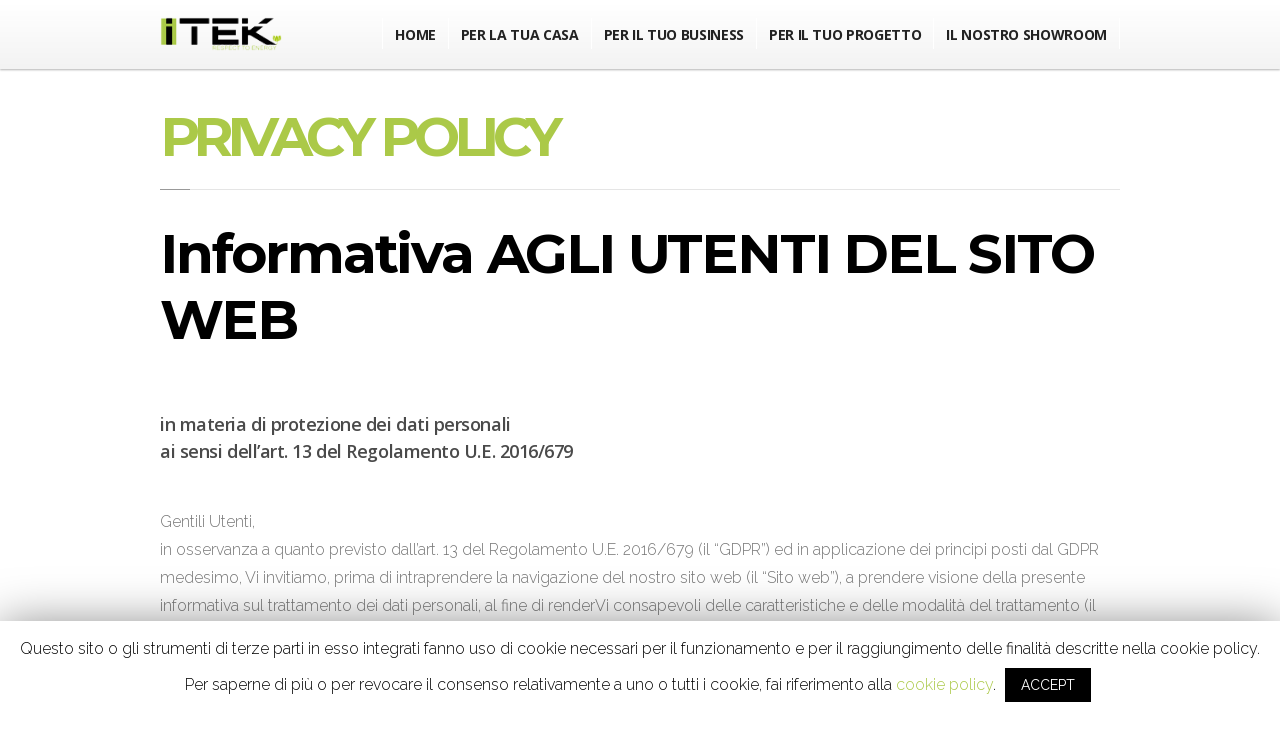

--- FILE ---
content_type: text/html; charset=UTF-8
request_url: http://itek.tv/?page_id=3144
body_size: 13375
content:
   
<!DOCTYPE html>
<!--[if IE 6]>
<html id="ie6" lang="it-IT">
<![endif]-->
<!--[if IE 7]>
<html id="ie7" lang="it-IT">
<![endif]-->
<!--[if IE 8]>
<html id="ie8" lang="it-IT">
<![endif]-->
<!--[if !(IE 6) | !(IE 7) | !(IE 8)  ]><!-->
<html lang="it-IT">
<!--<![endif]-->
<head>
<meta charset="utf-8" />
<title>Privacy Policy | iTek srl | Your Tomorrow Partner</title>

<!-- Set the viewport width to device width for mobile -->
<meta name="viewport" content="width=device-width, initial-scale=1, maximum-scale=1" />

<link rel="pingback" href="http://itek.tv/xmlrpc.php" />

<!-- Themnific Mobile & Special CSS -->
<link href="http://fonts.googleapis.com/css?family=Montserrat:700|Montserrat:700|Montserrat:700|Open+Sans:600|Raleway:600|Raleway:400|Raleway:300|Open+Sans:700"

 rel="stylesheet" type="text/css">

<link rel='dns-prefetch' href='//s.w.org' />
<link rel="alternate" type="application/rss+xml" title="iTek srl &raquo; Feed" href="http://itek.tv/?feed=rss2" />
<link rel="alternate" type="application/rss+xml" title="iTek srl &raquo; Feed dei commenti" href="http://itek.tv/?feed=comments-rss2" />
		<script type="text/javascript">
			window._wpemojiSettings = {"baseUrl":"https:\/\/s.w.org\/images\/core\/emoji\/11\/72x72\/","ext":".png","svgUrl":"https:\/\/s.w.org\/images\/core\/emoji\/11\/svg\/","svgExt":".svg","source":{"concatemoji":"http:\/\/itek.tv\/wp-includes\/js\/wp-emoji-release.min.js?ver=4.9.28"}};
			!function(e,a,t){var n,r,o,i=a.createElement("canvas"),p=i.getContext&&i.getContext("2d");function s(e,t){var a=String.fromCharCode;p.clearRect(0,0,i.width,i.height),p.fillText(a.apply(this,e),0,0);e=i.toDataURL();return p.clearRect(0,0,i.width,i.height),p.fillText(a.apply(this,t),0,0),e===i.toDataURL()}function c(e){var t=a.createElement("script");t.src=e,t.defer=t.type="text/javascript",a.getElementsByTagName("head")[0].appendChild(t)}for(o=Array("flag","emoji"),t.supports={everything:!0,everythingExceptFlag:!0},r=0;r<o.length;r++)t.supports[o[r]]=function(e){if(!p||!p.fillText)return!1;switch(p.textBaseline="top",p.font="600 32px Arial",e){case"flag":return s([55356,56826,55356,56819],[55356,56826,8203,55356,56819])?!1:!s([55356,57332,56128,56423,56128,56418,56128,56421,56128,56430,56128,56423,56128,56447],[55356,57332,8203,56128,56423,8203,56128,56418,8203,56128,56421,8203,56128,56430,8203,56128,56423,8203,56128,56447]);case"emoji":return!s([55358,56760,9792,65039],[55358,56760,8203,9792,65039])}return!1}(o[r]),t.supports.everything=t.supports.everything&&t.supports[o[r]],"flag"!==o[r]&&(t.supports.everythingExceptFlag=t.supports.everythingExceptFlag&&t.supports[o[r]]);t.supports.everythingExceptFlag=t.supports.everythingExceptFlag&&!t.supports.flag,t.DOMReady=!1,t.readyCallback=function(){t.DOMReady=!0},t.supports.everything||(n=function(){t.readyCallback()},a.addEventListener?(a.addEventListener("DOMContentLoaded",n,!1),e.addEventListener("load",n,!1)):(e.attachEvent("onload",n),a.attachEvent("onreadystatechange",function(){"complete"===a.readyState&&t.readyCallback()})),(n=t.source||{}).concatemoji?c(n.concatemoji):n.wpemoji&&n.twemoji&&(c(n.twemoji),c(n.wpemoji)))}(window,document,window._wpemojiSettings);
		</script>
		<style type="text/css">
img.wp-smiley,
img.emoji {
	display: inline !important;
	border: none !important;
	box-shadow: none !important;
	height: 1em !important;
	width: 1em !important;
	margin: 0 .07em !important;
	vertical-align: -0.1em !important;
	background: none !important;
	padding: 0 !important;
}
</style>
<link rel='stylesheet' id='style-css'  href='http://itek.tv/wp-content/themes/scroller/style.css?ver=4.9.28' type='text/css' media='all' />
<link rel='stylesheet' id='prettyPhoto-css'  href='http://itek.tv/wp-content/themes/scroller/styles/prettyPhoto.css?ver=4.9.28' type='text/css' media='all' />
<link rel='stylesheet' id='style-custom-css'  href='http://itek.tv/wp-content/themes/scroller/style-custom.css?ver=4.9.28' type='text/css' media='all' />
<link rel='stylesheet' id='social-media-css'  href='http://itek.tv/wp-content/themes/scroller/styles/social-media.css?ver=4.9.28' type='text/css' media='all' />
<link rel='stylesheet' id='font-awesome.min-css'  href='http://itek.tv/wp-content/themes/scroller/styles/font-awesome.min.css?ver=4.9.28' type='text/css' media='all' />
<link rel='stylesheet' id='mobile-css'  href='http://itek.tv/wp-content/themes/scroller/style-mobile.css?ver=4.9.28' type='text/css' media='all' />
<link rel='stylesheet' id='contact-form-7-css'  href='http://itek.tv/wp-content/plugins/contact-form-7/includes/css/styles.css?ver=4.9' type='text/css' media='all' />
<link rel='stylesheet' id='cookie-law-info-css'  href='http://itek.tv/wp-content/plugins/cookie-law-info/public/css/cookie-law-info-public.css?ver=1.8.0' type='text/css' media='all' />
<link rel='stylesheet' id='cookie-law-info-gdpr-css'  href='http://itek.tv/wp-content/plugins/cookie-law-info/public/css/cookie-law-info-gdpr.css?ver=1.8.0' type='text/css' media='all' />
<link rel='stylesheet' id='wds_frontend-css'  href='http://itek.tv/wp-content/plugins/slider-wd/css/wds_frontend.css?ver=1.1.74' type='text/css' media='all' />
<link rel='stylesheet' id='wds_effects-css'  href='http://itek.tv/wp-content/plugins/slider-wd/css/wds_effects.css?ver=1.1.74' type='text/css' media='all' />
<link rel='stylesheet' id='wds_font-awesome-css'  href='http://itek.tv/wp-content/plugins/slider-wd/css/font-awesome/font-awesome.css?ver=4.6.3' type='text/css' media='all' />
<script type='text/javascript' src='http://itek.tv/wp-includes/js/jquery/jquery.js?ver=1.12.4'></script>
<script type='text/javascript' src='http://itek.tv/wp-includes/js/jquery/jquery-migrate.min.js?ver=1.4.1'></script>
<script type='text/javascript' src='http://itek.tv/wp-includes/js/jquery/ui/core.min.js?ver=1.11.4'></script>
<script type='text/javascript' src='http://itek.tv/wp-includes/js/jquery/ui/widget.min.js?ver=1.11.4'></script>
<script type='text/javascript' src='http://itek.tv/wp-includes/js/jquery/ui/tabs.min.js?ver=1.11.4'></script>
<script type='text/javascript' src='http://itek.tv/wp-content/themes/scroller/functions/js/shortcodes.js?ver=1'></script>
<script type='text/javascript'>
/* <![CDATA[ */
var Cli_Data = {"nn_cookie_ids":[],"cookielist":[]};
var log_object = {"ajax_url":"http:\/\/itek.tv\/wp-admin\/admin-ajax.php"};
/* ]]> */
</script>
<script type='text/javascript' src='http://itek.tv/wp-content/plugins/cookie-law-info/public/js/cookie-law-info-public.js?ver=1.8.0'></script>
<script type='text/javascript' src='http://itek.tv/wp-content/plugins/slider-wd/js/jquery.mobile.js?ver=1.1.74'></script>
<script type='text/javascript' src='http://itek.tv/wp-content/plugins/slider-wd/js/wds_frontend.js?ver=1.1.74'></script>
<link rel='https://api.w.org/' href='http://itek.tv/index.php?rest_route=/' />
<link rel="EditURI" type="application/rsd+xml" title="RSD" href="http://itek.tv/xmlrpc.php?rsd" />
<link rel="wlwmanifest" type="application/wlwmanifest+xml" href="http://itek.tv/wp-includes/wlwmanifest.xml" /> 
<link rel="canonical" href="http://itek.tv/?page_id=3144" />
<link rel='shortlink' href='http://itek.tv/?p=3144' />
<link rel="alternate" type="application/json+oembed" href="http://itek.tv/index.php?rest_route=%2Foembed%2F1.0%2Fembed&#038;url=http%3A%2F%2Fitek.tv%2F%3Fpage_id%3D3144" />
<link rel="alternate" type="text/xml+oembed" href="http://itek.tv/index.php?rest_route=%2Foembed%2F1.0%2Fembed&#038;url=http%3A%2F%2Fitek.tv%2F%3Fpage_id%3D3144&#038;format=xml" />
<link rel="shortcut icon" href="http://itek.tv/wp-content/uploads/2015/01/fav.png"/>
<!-- Themnific Shortcodes CSS -->
<link href="http://itek.tv/wp-content/themes/scroller/functions/css/shortcodes.css" rel="stylesheet" type="text/css" />

<!-- Themnific Styling -->
<style type="text/css">
body,.section,.item_full,.item_carousel,.item_slider,.pricing ul{background-color:#fff}
.scroll li a,.navi li a{border-color:#fff !important}

		.body2,#header,.scroll ul.sub-menu,.navi ul.sub-menu,.navi li ul.children
		{background-color:#fff}
.scroll li a,.navi li a{border-color:#fff !important}

		.body3,.nav li ul,li.normal h2,ul.medpost li.format-quote
		{background-color:#f9f9f9}
#serinfo-nav li.current,.wpcf7-submit,a#navtrigger,.stuff span.slidebg,.flex-direction-nav li a,span.ribbon,.block-wrap a.blogmore,#folio-wrap a.blogmore,.imgwrap,a.hoverstuff-link,a.hoverstuff-zoom,li.main h2,.page-numbers.current,a.mainbutton,#submit,#comments .navigation a,.contact-form .submit,.plan-bottom a,a.comment-reply-link,.imageformat{background-color:#abc948}
.section>.container>h3,#servicesbox li,.nav li ul{border-color:#abc948 !important}
#navigation a:hover,.scroll>li.current>a,ul.sub-menu>li.current>a,ul.children>li.current>a,#servicesbox li:hover h3 i,#portfolio-filter li.current-cat a,.section>.container>h2:after{color:#abc948 !important}
.body1 a, a:link, a:visited,.nav>li>ul>li>a {color:#abc948}
.entry a,a:hover,.body1 a:hover,#serinfo a:hover,#main-nav>li.current-cat a,#main-nav>li.current_page_item a,
		#portfolio-filter a.current,li.current-cat a,#portfolio-filter li.active a,
		.tagline a,a.slant {color:#c4e84f}
#main-nav>li:hover,#main-nav>li.current-cat,#main-nav>li.current_page_item {border-color:#c4e84f !important}
#clients li,#header,#portfolio-filter,.searchform input.s,.fullbox,.pagination,input, textarea,input checkbox,input radio,select, file{border-color:#e3e3e3 !important}
body,input, textarea,input checkbox,input radio,select, file {font:300 16px/1.8em Raleway;color:#757575}
.body2 h2,.body2 h3 {color:}
h1 {font:700 70px/1.1em Montserrat;color:#000000}h2 {font:700 55px/1.2em Montserrat;color:#000000}p.special {font-family:Montserrat}h3,a.tmnf-sc-button.xl,.flexhead p {font:600 18px/1.5em Open Sans;color:#4a4a4a}h4 {font:600 30px/1.5em Raleway;color:#4a4a4a}h5 {font:400 14px/1.5em Raleway;color:#4a4a4a}h6 {font:400 14px/1.5em Raleway;color:#4a4a4a}
.scroll li a,.navi li a {font:700 14px/1em Open Sans;color:#222}.section h2,.section_template h2 {font:700 80px/1.2em Montserrat;color:#000000}.tab-post small a,.taggs a,.ei-slider-thumbs li a {color:#757575}
</style>
		<style type="text/css">.recentcomments a{display:inline !important;padding:0 !important;margin:0 !important;}</style>
				<script type="text/javascript">
			var cli_flush_cache=2;
		</script>
		
</head>

     
<body class="page-template page-template-template-fullwidth page-template-template-fullwidth-php page page-id-3144 page-child parent-pageid-3130 upper">



<div id="header" class="boxshadow gradient">

	<div class="container" style="overflow:visible;"> 
    
        <a id="logo_res" href="http://itek.tv/">
        
            <img src="http://itek.tv/wp-content/uploads/2015/01/logo-420.png" alt="iTek srl"/>
                
        </a>
    
    	<a id="navtrigger" href="#">MENU</a>

		   
           
           		<nav id="navigation" class="bigmenu">
               
                     <h1 class="classic">
                    
                                                                
                            <a class="logo" href="http://itek.tv/">
                            
                                <img id="logo_small" src="http://itek.tv/wp-content/uploads/2015/01/logo-200x40.png" alt="iTek srl"/>
                                    
                            </a>
                                
                        	
                    
                    </h1>
                    
					<ul id="main-nav" class="navi"><li id="menu-item-2738" class="menu-item menu-item-type-post_type menu-item-object-page menu-item-home menu-item-2738"><a href="http://itek.tv/">Home</a></li>
<li id="menu-item-2960" class="menu-item menu-item-type-post_type menu-item-object-page menu-item-2960"><a href="http://itek.tv/?page_id=2800">Per la tua Casa</a></li>
<li id="menu-item-2959" class="menu-item menu-item-type-post_type menu-item-object-page menu-item-2959"><a href="http://itek.tv/?page_id=2904">Per il tuo Business</a></li>
<li id="menu-item-2958" class="menu-item menu-item-type-post_type menu-item-object-page menu-item-2958"><a href="http://itek.tv/?page_id=2906">Per il tuo Progetto</a></li>
<li id="menu-item-3064" class="menu-item menu-item-type-post_type menu-item-object-page menu-item-3064"><a href="http://itek.tv/?page_id=2993">Il nostro Showroom</a></li>
</ul>
	  			
				</nav>
					
                            
         	
            
	<div style="clear: both;"></div>
            
	</div>
            
</div>

<div style="clear: both;"></div>    
    <div class="container container_block" style="overflow:visible"> 
            
        <h2 class="itemtitle"><a href="http://itek.tv/?page_id=3144">Privacy Policy</a></h2>
    
    	<div class="hrlineB"><span></span></div>
    
    	<div class="entryfull" style="overflow:visible">
            
                        
            <h2>Informativa AGLI UTENTI DEL SITO WEB</h2>
<p>&nbsp;</p>
<h3>in materia di protezione dei dati personali<br />
ai sensi dell’art. 13 del Regolamento U.E. 2016/679</h3>
<p>&nbsp;</p>
<p>Gentili Utenti,<br />
in osservanza a quanto previsto dall’art. 13 del Regolamento U.E. 2016/679 (il “GDPR”) ed in applicazione dei principi posti dal GDPR medesimo, Vi invitiamo, prima di intraprendere la navigazione del nostro sito web (il “Sito web&#8221;), a prendere visione della presente informativa sul trattamento dei dati personali, al fine di renderVi consapevoli delle caratteristiche e delle modalità del trattamento (il “Trattamento”) che andremo ad operare rispetto a qualsiasi informazione da noi acquisita a seguito della navigazione da parte di qualsiasi soggetto (l’“Utente”) sul Sito web, nonché da esso fornitaci attraverso il Sito web medesimo e riguardanti una persona fisica (l’“Interessato”) identificata o identificabile (i “Dati personali”. A norma dell’art. 4.1. GDPR, “si considera identificabile la persona fisica che può essere identificata, direttamente o indirettamente, con particolare riferimento a un identificativo come il nome, un numero di identificazione, dati relativi all&#8217;ubicazione, un identificativo online o a uno o più elementi caratteristici della sua identità fisica, fisiologica, genetica, psichica, economica, culturale o sociale”.<br />
<strong>1. Titolare del Trattamento (il “Titolare”).</strong><br />
Il Titolare del Trattamento è la società: iTEK srl, C.F. e P.IVA 01942270503, in persona del legale rappresentante pro tempore, con sede legale in Via Gioberti 15, Loc. Ponte a Egola – 56024 San Miniato (PI), tel. 0571/073115, fax 0571/1979219, PEC: itek@lamiapec.it, e-mail: info@itek.tv, sito web: www.itek.tv<br />
Ogni comunicazione inerente il Trattamento, anche ai sensi degli articoli successivi, dovrà essere inviata, da Voi e/o dall’Interessato, tramite raccomandata a/r, PEC o email ai recapiti sopra indicati.<br />
<strong>2. Finalità del Trattamento (le “Finalità”) e base giuridica.</strong><br />
I Dati personali raccolti, presso l’Interessato (art. 13 GDPR) o meno (art. 14 GDPR), saranno da noi utilizzati esclusivamente al fine di:<br />
i. permettere la fruizione del Sito web;<br />
ii. rispondere alle richieste dell’Utente (ivi incluse, a titolo esemplificativo, richieste di preventivo o informazioni sulle nostre attività e servizi);<br />
iii. adempiere agli obblighi precontrattuali e contrattuali nei Vostri confronti;<br />
iv. adempiere ed esigere l’adempimento di specifici obblighi derivanti da leggi e regolamenti;<br />
v. l’invio di informazioni, news letter e quant’altro proposto con appositi form.<br />
La base giuridica del Trattamento è costituita:<br />
dalla necessità da parte nostra di dare esecuzione ad un contratto di cui l&#8217;Interessato è parte ovvero a misure precontrattuali adottate su richiesta dello stesso;<br />
dalla necessità da parte nostra di adempiere un obbligo legale;<br />
interesse legittimo del Titolare (art. 6 lett. f) GDPR);<br />
dall’espresso consenso che sarà di volta in volta liberamente rilasciato dall’Interessato (art. 7 GDPR), anche mediante invio di e-mail, compilazione di appositi form e apposizione dei flag richiesti sul nostro sito o altri dispositivi elettronici.<br />
<strong>3. Natura obbligatoria o facoltativa del conferimento dei Dati personali.</strong><br />
La comunicazione da parte Vostra – anche mediante invio di e-mail, compilazione di appositi form e apposizione dei flag richiesti – dei Dati personali è facoltativa, ma necessaria, in quanto l’eventuale rifiuto al rilascio, così come l’errata comunicazione dei dati medesimi, comporta l’impossibilità per il Titolare di instaurare il rapporto o di dare attuazione alle varie Finalità per cui i Dati personali sono raccolti.<br />
Per le stesse ragioni, oltre che al fine di una corretta gestione del rapporto in essere, Vi chiediamo, altresì, di comunicarci eventuali variazioni dei Dati personali già raccolti, non appena le stesse si siano verificate.<br />
<strong>4. Comunicazione dei Dati personali.</strong><br />
I Dati personali sono trattati al nostro interno da soggetti autorizzati al Trattamento (gli “Autorizzati”) sotto la responsabilità del Titolare per le Finalità sopra riportate.<br />
I Dati personali potranno essere comunicati a soggetti a noi esterni, incaricati del compimento di funzioni strumentali e/o accessorie allo svolgimento della nostra attività aziendale, i quali tratteranno detti dati per nostro conto. Tali soggetti saranno da noi nominati Responsabili esterni del Trattamento (i “Responsabili Esterni”), conformemente a quanto disposto dall’art. 28 GDPR. Presso la sede legale del Titolare è disponibile un elenco aggiornato dei Responsabili Esterni, che sarà fornito all’Interessato previa richiesta scritta ai suddetti recapiti.<br />
Al di fuori dei casi che precedono, i Dati personali potranno, altresì, essere comunicati ad ulteriori destinatari e/o categorie di destinatari (i “Destinatari” e le “Categorie di Destinatari”), solo per l’espletamento delle attività inerenti al rapporto precontrattuale e/o contrattuale tra noi instaurato e/o per adempiere ad obblighi di legge e/o ad ordini delle Autorità, e comunque sempre nel rispetto delle garanzie previste dal GDPR e dalle linee guida dell’Autorità Garante italiana, nonché dalla Commissione istituita in ottemperanza al predetto GDPR.<br />
Fatto salvo quanto precede, i Dati personali non saranno in alcun caso oggetto di diffusione e/o comunicazione a terzi, salvo consenso specifico dell’Interessato.<br />
<strong>5. Trattamento di “categorie particolari di dati personali” e di “dati personali relativi a condanne penali e reati”.</strong><br />
Qualora, nell’ambito del Trattamento, il Titolare venga a conoscenza di Dati personali appartenenti:<br />
(i) a “categorie particolari” ai sensi dell’art. 9 GDPR (ovvero quelli “che rivelino l&#8217;origine razziale o etnica, le opinioni politiche, le convinzioni religiose o filosofiche, o l&#8217;appartenenza sindacale, nonché trattare dati genetici, dati biometrici intesi a identificare in modo univoco una persona fisica, dati relativi alla salute o alla vita sessuale o all&#8217;orientamento sessuale della persona”), detti dati saranno trattati, sempre esclusivamente per le Finalità indicate, solo previo consenso dell’Interessato o, comunque, in quanto il Trattamento risulti necessario per assolvere gli obblighi ed esercitare i diritti specifici del Titolare o dell&#8217;Interessato in materia di diritto del lavoro e della sicurezza sociale e protezione sociale, nella misura in cui sia autorizzato dal diritto dell&#8217;Unione Europea o degli Stati membri o da un contratto collettivo ai sensi del diritto degli Stati membri, in presenza di garanzie appropriate per i diritti fondamentali e gli interessi dell&#8217;Interessato;<br />
(ii) a “condanne penali e reati o a connesse misure di sicurezza” ai sensi dell’art. 10 GDPR, il Trattamento avverrà soltanto sotto il controllo dell&#8217;Autorità pubblica o se il Trattamento sia autorizzato dal diritto dell&#8217;Unione Europea o degli Stati membri che preveda garanzie appropriate per i diritti e le libertà degli Interessati. Un eventuale registro completo delle condanne penali deve essere tenuto soltanto sotto il controllo dell&#8217;Autorità pubblica.<br />
<strong>6. Modalità del Trattamento.</strong><br />
Il Trattamento avviene con l’ausilio di strumenti elettronici e/o cartacei e, comunque, adottando procedure e misure organizzative e informatiche idonee a tutelarne la sicurezza, la riservatezza, la pertinenza e la non eccedenza.<br />
I trattamenti connessi ai servizi web di questo sito hanno luogo presso Dinamo srl, via Pietro Nenni 106, Badesse 53035, Siena che provvede alla gestione del relativo server. I dati personali sono curati solo da personale tecnico della iTEK o da fornitori dei servizi informatici relativi ad hardware, software e sito internet ovvero da soggetti che agiscono per conto del Titolare appositamente designati come responsabili del trattamento.<br />
Non verranno in nessun caso diffusi.<br />
<strong>7. Ambito territoriale.</strong><br />
I Dati personali saranno trattati all’interno del territorio dell’Unione Europea.<br />
Qualora, per questioni di natura tecnica e/o operativa, si renda necessario avvalersi di soggetti ubicati al di fuori di detto territorio, essi saranno nominati Responsabili Esterni ed il trasferimento dei Dati personali ai medesimi, limitatamente allo svolgimento di specifiche attività di Trattamento, sarà regolato in conformità con quanto previsto dal GDPR, adottando tutte le cautele necessarie al fine di garantire la totale protezione dei Dati personali e basando tale trasferimento sulla valutazione di opportune garanzie (tra le quali, a titolo esemplificativo, decisioni di adeguatezza dei Paesi terzi destinatari espresse dalla Commissione Europea, garanzie adeguate espresse dal soggetto terzo destinatario ai sensi dell’articolo 46 GDPR, etc.).<br />
In ogni caso, l’Interessato potrà richiedere maggiori dettagli al Titolare qualora i Dati personali siano stati trattati al di fuori dell’Unione Europea, richiedendo evidenza delle specifiche garanzie adottate.<br />
<strong>8. Periodo di conservazione.</strong><br />
I Dati personali verranno conservati dal Titolare per il periodo strettamente necessario al perseguimento delle Finalità, ed in particolare fino alla cessazione dei rapporti precontrattuali e contrattuali tra noi in essere, fatto salvo l’ulteriore periodo di conservazione che potrà essere imposto da norme di legge.<br />
Per quanto concerne i CV spontaneamente trasmessi, essi saranno conservati per un periodo non superiore a 3 anni dall’invio, ovvero il diverso periodo massimo indicato dall’Autorità Garante per la protezione dei dati personali.<br />
Al fine di gestire eventuali contestazioni o contenziosi, e comunque per l’accertamento, l’esercizio o la difesa di un diritto in sede giudiziaria, i Dati personali potranno essere conservati per un ulteriore periodo, pari a quello di prescrizione del diritto medesimo.<br />
<strong>9. Modalità di rilascio dell’informativa e sue successive modifiche.</strong><br />
La presente informativa è resa esclusivamente con riferimento al Sito web e non anche con riguardo altri siti web eventualmente consultati dall’Utente tramite link o ai quali si accede mediante social button presenti sul Sito web, rispetto ai quali il Titolare non assume alcuna responsabilità.<br />
Qualsiasi modifica o aggiornamento alla presente informativa sarà disponibile per gli Utenti nella apposita sezione del Sito web e si applicherà a far data dalla relativa pubblicazione. Qualora l’Interessato non intenda accettare le eventuali modifiche, potrà interrompere l’utilizzo del Sito web. Si invitano, pertanto, gli Interessati a consultare periodicamente la predetta sezione.<br />
<strong>10. Diritti dell’Interessato e modalità di esercizio.</strong><br />
L’Interessato, in ogni momento, potrà esercitare i diritti riconosciutigli dal GDPR (i “Diritti dell’Interessato”), ed in particolare:<br />
Art. 15 &#8211; Diritto di accesso dell’interessato: l’Interessato ha il diritto di accedere ai propri dati e ai relativi Trattamenti. Tale diritto si sostanza nella possibilità di ottenere la conferma se sia o meno in corso un Trattamento dei propri Dati personali, ovvero nella possibilità di richiedere e ricevere una copia dei dati oggetto di trattamento;<br />
Art. 16 &#8211; Diritto di rettifica: l&#8217;Interessato ha il diritto di ottenere dal Titolare la rettifica dei Dati personali inesatti che lo riguardano senza ingiustificato ritardo. Tenuto conto delle Finalità, l&#8217;Interessato ha il diritto di ottenere l&#8217;integrazione dei Dati personali incompleti, anche fornendo una dichiarazione integrativa;<br />
Art. 17 &#8211; Diritto alla cancellazione («diritto all’oblio»): l&#8217;Interessato ha il diritto di richiedere al Titolare che siano cancellati e non più sottoposti a Trattamento i Dati personali che lo riguardano e in alcuni casi, ove ve ne siano gli estremi, di ottenere la cancellazione senza ingiustificato ritardo quando è esaurita la finalità del Trattamento, è stato revocato il consenso, è stata fatta opposizione al Trattamento o quando il Trattamento dei suoi Dati personali non sia altrimenti conforme al GDPR;<br />
Art. 18 &#8211; Diritto di limitazione di trattamento: l&#8217;Interessato ha il diritto di limitare il Trattamento dei propri Dati personali in caso di inesattezze, di contestazione o come misura alternativa alla cancellazione;<br />
Art. 20 &#8211; Diritto alla portabilità dei dati: l&#8217;Interessato, ad eccezione dell’ipotesi in cui i dati siano archiviati mediante trattamenti non automatizzati (es. in formato cartaceo), ha il diritto di ricevere in un formato strutturato, di uso comune e leggibile da dispositivo automatico i Dati personali che lo riguardano, ove si faccia riferimento a dati forniti direttamente dall’Interessato, con espresso consenso o sulla base di un contratto, e di richiedere che gli stessi siano trasmessi a un altro titolare del trattamento, se tecnicamente fattibile;<br />
Art. 21 &#8211; Diritto di opposizione: l&#8217;Interessato ha il diritto di opporsi in qualsiasi momento, per motivi connessi alla sua situazione particolare, al Trattamento dei Dati personali che lo riguardano.<br />
L’Interessato ove voglia esercitare uno dei diritti sopra elencati dovrà rivolgere la sua richiesta direttamente al Titolare ai recapiti sopra indicati, salvo il diritto di proporre reclamo da inviarsi all’Autorità Garante o di presentare ricorso avanti all’Autorità Giudiziaria competente.<br />
Il termine per la risposta all&#8217;Interessato da parte del Titolare è, per tutti i diritti (compreso il diritto di accesso) ed anche in caso di diniego, 1 mese, estendibile fino a 3 mesi in casi di particolare complessità.<br />
Trova, comunque, applicazione l’art. 12 GDPR.<br />
<strong>11. Minori.</strong><br />
Il Titolare non tratta Dati personali relativi ai minori d’età. L’Utente, accedendo al Sito web ed usufruendo dei servizi, dichiara di avere compiuto la maggiore età.<br />
<strong>12. Revoca del consenso.</strong><br />
Nei casi in cui il Trattamento debba avvenire solo a seguito di consenso dell’Interessato e quest’ultimo lo abbia fornito, egli ha il diritto di revocare il consenso prestato in qualsiasi momento mediante invio di richiesta scritta al Titolare ai recapiti sopra indicati.<br />
La revoca del consenso non pregiudica la liceità del trattamento basata sul consenso prestato prima della revoca.<br />
<strong>13. Cookies (vedi politica dei cookies)</strong></p>
<p>In vigore dal 25/05/2018</p>
<p>&nbsp;</p>
<p>&nbsp;</p>
<h3><strong>COOKIE POLICY</strong></h3>
<p><strong>Informativa estesa sull&#8217;uso dei cookie</strong><br />
La presente informativa risponde a quanto richiesto dal Provvedimento del Garante per la protezione dei dati personali dell’8 maggio 2014 recante l’“Individuazione delle modalità semplificate per l’informativa e l’acquisizione del consenso per l’uso dei cookie” (di seguito, il “Provvedimento”), previsto dall’art. 13 del D.lgs. 196/2003 (di seguito, “Codice Privacy”).<br />
Titolare del trattamento è la società “iTEK srl”, con sede legale in Via Gioberti 15, Ponte a Egola – 56024 San Miniato (PI) – P.IVA 01942270503</p>
<p><strong>Generalità</strong><br />
Il presente sito web utilizza cookie tecnici per garantire il corretto funzionamento delle procedure di navigazione e migliorare l&#8217;esperienza di uso delle applicazioni online. Non sono invece utilizzati cookie di profilazione. Questo documento fornisce informazioni sull&#8217;uso dei cookie.</p>
<p><strong>Definizioni</strong><br />
I cookie sono piccoli file di testo che i siti visitati dagli utenti inviano ai loro terminali, ove vengono memorizzati per essere poi ritrasmessi agli stessi siti alla visita successiva. I cookie delle c.d. &#8220;terze parti&#8221; vengono, invece, impostati da un sito web diverso da quello che l&#8217;utente sta visitando. Questo perché su ogni sito possono essere presenti elementi (immagini, mappe, suoni, specifici link a pagine web di altri domini, ecc.) che risiedono su server diversi da quello del sito visitato. Nel nostro sito non sono presenti cookie di terze parti.</p>
<p><strong>Tipologie di cookie</strong><br />
In base alle caratteristiche e all&#8217;utilizzo dei cookie si possono distinguere diverse categorie:<br />
&#8211; Cookie tecnici. I cookie tecnici sono quelli utilizzati al solo fine di &#8220;effettuare la trasmissione di una comunicazione su una rete di comunicazione elettronica, o nella misura strettamente necessaria al fornitore di un servizio della società dell&#8217;informazione esplicitamente richiesto dall&#8217;abbonato o dall&#8217;utente a erogare tale servizio&#8221;. Essi non vengono utilizzati per scopi ulteriori e sono normalmente installati direttamente dal titolare o gestore del sito web. Possono essere suddivisi in cookie di navigazione o di sessione, che garantiscono la normale navigazione e fruizione del sito web; cookie analytics, assimilati ai cookie tecnici laddove utilizzati direttamente dal gestore del sito per raccogliere informazioni, in forma aggregata, sul numero degli utenti e su come questi visitano il sito stesso; cookie di funzionalità, che permettono all&#8217;utente la navigazione in funzione di una serie di criteri selezionati al fine di migliorare il servizio reso allo stesso. Per l&#8217;installazione di tali cookie non è richiesto il preventivo consenso degli utenti, mentre resta fermo l&#8217;obbligo di darne informazione.<br />
&#8211; Cookie di profilazione. I cookie di profilazione sono volti a creare profili relativi all&#8217;utente e vengono utilizzati al fine di inviare messaggi pubblicitari in linea con le preferenze manifestate dallo stesso nell&#8217;ambito della navigazione in rete. In ragione della particolare invasività che tali dispositivi possono avere nell&#8217;ambito della sfera privata degli utenti, la normativa europea e italiana prevede che l&#8217;utente debba essere adeguatamente informato sull&#8217;uso degli stessi ed esprimere così il proprio valido consenso. Come già indicato il presente sito non utilizza cookie di profilazione.<br />
&#8211; Cookie di &#8220;terze parti&#8221;. Sono cookie di altri siti gestiti, da altre organizzazioni (&#8220;terze parti&#8221;). Un esempio è rappresentato dalla presenza dei &#8220;social plugin&#8221; per Facebook, Twitter, Google+ o LinkedIn, oppure sistemi di visualizzazione di contenuti multimediali embedded (integrati) come ad esempio Youtube. Si tratta di parti generate direttamente dai suddetti siti ed integrati nella pagina web del sito ospitante visitato. La presenza di questi plugin comporta la trasmissione di cookie da e verso tutti i siti gestiti da terze parti. La gestione delle informazioni raccolte da &#8220;terze parti&#8221; è disciplinata dalle relative informative a cui si deve fare riferimento.<br />
Nel nostro sito sono è presente solamente il cookie di Google Analytics che raccoglie in forma anonima i dati degli accessi al sito internet.</p>
<p><strong>Gestione dei cookie</strong><br />
L&#8217;utente può decidere se accettare o meno i cookie utilizzando le impostazioni del proprio browser.<br />
Attenzione: con la disabilitazione totale o parziale dei cookie tecnici potrebbe compromettere l&#8217;utilizzo ottimale del sito.<br />
In internet è possibile trovare la documentazione su come impostare le regole di gestione dei cookies per il proprio browser.<br />
La disabilitazione dei cookie &#8220;terze parti&#8221; non pregiudica in alcun modo la navigabilità.<br />
L&#8217;impostazione può essere definita in modo specifico per i diversi siti e applicazioni web. Inoltre i browser consentono di definire impostazioni diverse per i cookie &#8220;proprietari&#8221; e per quelli di &#8220;terze parti&#8221;.</p>
            
                        
                        
       	</div>
        
    </div>
    
   	<div style="clear: both;"></div>
    
<div id="footer" class="body3">

	<div class="container">

        <div id="copyright">
                
            <div class="fl">
            </div>
        
        
            <div class="fl">
            
				        
        			<p>&copy; 2026 iTek srl | Your Tomorrow Partner</p>
                    
                                                
                    <p>web site by <a href="https://dinamodigitale.it">Dinamo</a></p>
                    
                            </div>
        
            <div class="fr">
            
                    <h5><a href="http://itek.tv/?page_id=3130">PRIVACY</a></h5>
                
            </div>
                  
        </div> 
    
	</div>
        
</div><!-- /#footer  -->
    
<div id="cookie-law-info-bar"><span>Questo sito o gli strumenti di terze parti in esso integrati fanno uso di cookie necessari per il funzionamento e per il raggiungimento delle finalità descritte nella cookie policy.<br />
Per saperne di più o per revocare il consenso relativamente a uno o tutti i cookie, fai riferimento alla <a href="http://itek.tv/?page_id=3130">cookie policy</a>. <a  data-cli_action="accept" id="cookie_action_close_header"  class="medium cli-plugin-button cli-plugin-main-button cookie_action_close_header cli_action_button" style="display:inline-block;  margin:5px; ">ACCEPT</a></span></div><div id="cookie-law-info-again" style="display:none;"><span id="cookie_hdr_showagain">Privacy & Cookies Policy</span></div><div class="cli-modal" id="cliSettingsPopup" tabindex="-1" role="dialog" aria-labelledby="cliSettingsPopup" aria-hidden="true">
  <div class="cli-modal-dialog" role="document">
    <div class="cli-modal-content cli-bar-popup">
      <button type="button" class="cli-modal-close" id="cliModalClose">
        <svg class="" viewBox="0 0 24 24"><path d="M19 6.41l-1.41-1.41-5.59 5.59-5.59-5.59-1.41 1.41 5.59 5.59-5.59 5.59 1.41 1.41 5.59-5.59 5.59 5.59 1.41-1.41-5.59-5.59z"></path><path d="M0 0h24v24h-24z" fill="none"></path></svg>
      </button>
      <div class="cli-modal-body">
        <div class="cli-container-fluid cli-tab-container">
    <div class="cli-row">
        <div class="cli-col-12 cli-align-items-stretch cli-px-0">
            <div class="cli-privacy-overview">
                <h4>Privacy Overview</h4>                                   
                <div class="cli-privacy-content">
                    <p class="cli-privacy-content-text">This website uses cookies to improve your experience while you navigate through the website. Out of these cookies, the cookies that are categorized as necessary are stored on your browser as they are essential for the working of basic functionalities of the website. We also use third-party cookies that help us analyze and understand how you use this website. These cookies will be stored in your browser only with your consent. You also have the option to opt-out of these cookies. But opting out of some of these cookies may have an effect on your browsing experience.</p>
                </div>
                <a class="cli-privacy-readmore" data-readmore-text="Mostra confine" data-readless-text="Mostra meno"></a>            </div>
        </div>  
        <div class="cli-col-12 cli-align-items-stretch cli-px-0 cli-tab-section-container">
            <div class="cli-tab-section cli-privacy-tab">
                <div class="cli-tab-header">
                    <a class="cli-nav-link cli-settings-mobile" >
                        Privacy Overview                    </a>
                </div>
                <div class="cli-tab-content">
                    <div class="cli-tab-pane cli-fade">
                        <p>This website uses cookies to improve your experience while you navigate through the website. Out of these cookies, the cookies that are categorized as necessary are stored on your browser as they are essential for the working of basic functionalities of the website. We also use third-party cookies that help us analyze and understand how you use this website. These cookies will be stored in your browser only with your consent. You also have the option to opt-out of these cookies. But opting out of some of these cookies may have an effect on your browsing experience.</p>
                    </div>
                </div>

            </div>
              
           
                            <div class="cli-tab-section">
                    <div class="cli-tab-header">
                        <a class="cli-nav-link cli-settings-mobile" data-target="necessary" data-toggle="cli-toggle-tab" >
                            Necessari 
                        </a>
                    
                    <span class="cli-necessary-caption">Sempre abilitato</span>                     </div>
                    <div class="cli-tab-content">
                        <div class="cli-tab-pane cli-fade" data-id="necessary">
                            <p>Necessary cookies are absolutely essential for the website to function properly. This category only includes cookies that ensures basic functionalities and security features of the website. These cookies do not store any personal information.</p>
                        </div>
                    </div>
                </div>
              
           
                            <div class="cli-tab-section">
                    <div class="cli-tab-header">
                        <a class="cli-nav-link cli-settings-mobile" data-target="non-necessary" data-toggle="cli-toggle-tab" >
                            Non necessario 
                        </a>
                    <div class="cli-switch">
                        <input type="checkbox" id="checkbox-non-necessary" class="cli-user-preference-checkbox" data-id="checkbox-non-necessary" checked />
                        <label for="checkbox-non-necessary" class="cli-slider" data-cli-enable="Abilitato" data-cli-disable="Disabile">Non necessario</label>
                    </div>                    </div>
                    <div class="cli-tab-content">
                        <div class="cli-tab-pane cli-fade" data-id="non-necessary">
                            <p>Any cookies that may not be particularly necessary for the website to function and is used specifically to collect user personal data via analytics, ads, other embedded contents are termed as non-necessary cookies. It is mandatory to procure user consent prior to running these cookies on your website.</p>
                        </div>
                    </div>
                </div>
                       
        </div>
    </div> 
</div> 
      </div>
    </div>
  </div>
</div>
<div class="cli-modal-backdrop cli-fade cli-settings-overlay"></div>
<div class="cli-modal-backdrop cli-fade cli-popupbar-overlay"></div>
<script type="text/javascript">
  /* <![CDATA[ */
  cli_cookiebar_settings='{"animate_speed_hide":"500","animate_speed_show":"500","background":"#FFF","border":"#b1a6a6c2","border_on":false,"button_1_button_colour":"#000","button_1_button_hover":"#000000","button_1_link_colour":"#fff","button_1_as_button":true,"button_1_new_win":false,"button_2_button_colour":"#333","button_2_button_hover":"#292929","button_2_link_colour":"#444","button_2_as_button":false,"button_2_hidebar":false,"button_3_button_colour":"#000","button_3_button_hover":"#000000","button_3_link_colour":"#fff","button_3_as_button":true,"button_3_new_win":false,"button_4_button_colour":"#000","button_4_button_hover":"#000000","button_4_link_colour":"#62a329","button_4_as_button":false,"font_family":"inherit","header_fix":false,"notify_animate_hide":true,"notify_animate_show":false,"notify_div_id":"#cookie-law-info-bar","notify_position_horizontal":"right","notify_position_vertical":"bottom","scroll_close":false,"scroll_close_reload":false,"accept_close_reload":false,"reject_close_reload":false,"showagain_tab":false,"showagain_background":"#fff","showagain_border":"#000","showagain_div_id":"#cookie-law-info-again","showagain_x_position":"100px","text":"#000","show_once_yn":false,"show_once":"10000","logging_on":false,"as_popup":false,"popup_overlay":true,"bar_heading_text":"","cookie_bar_as":"banner","popup_showagain_position":"bottom-right","widget_position":"left"}';
  /* ]]> */
</script><script type='text/javascript'>
/* <![CDATA[ */
var wpcf7 = {"apiSettings":{"root":"http:\/\/itek.tv\/index.php?rest_route=\/contact-form-7\/v1","namespace":"contact-form-7\/v1"},"recaptcha":{"messages":{"empty":"Per favore dimostra che non sei un robot."}}};
/* ]]> */
</script>
<script type='text/javascript' src='http://itek.tv/wp-content/plugins/contact-form-7/includes/js/scripts.js?ver=4.9'></script>
<script type='text/javascript' src='http://itek.tv/wp-content/themes/scroller/js/jquery.hoverIntent.minified.js?ver=4.9.28'></script>
<script type='text/javascript' src='http://itek.tv/wp-content/themes/scroller/js/jquery.prettyPhoto.js?ver=4.9.28'></script>
<script type='text/javascript' src='http://itek.tv/wp-content/themes/scroller/js/jquery.scrollTo.js?ver=4.9.28'></script>
<script type='text/javascript' src='http://itek.tv/wp-content/themes/scroller/js/jquery.nav.js?ver=4.9.28'></script>
<script type='text/javascript' src='http://itek.tv/wp-content/themes/scroller/js/jquery.parallax-1.1.3.js?ver=4.9.28'></script>
<script type='text/javascript' src='http://itek.tv/wp-content/themes/scroller/js/superfish.js?ver=4.9.28'></script>
<script type='text/javascript' src='http://itek.tv/wp-content/themes/scroller/js/ownScript.js?ver=4.9.28'></script>
<script type='text/javascript' src='http://itek.tv/wp-content/themes/scroller/js/jquery.flexslider-min.js?ver=4.9.28'></script>
<script type='text/javascript' src='http://itek.tv/wp-content/themes/scroller/js/jquery.flexslider.start.main.js?ver=4.9.28'></script>
<script type='text/javascript' src='http://itek.tv/wp-includes/js/comment-reply.min.js?ver=4.9.28'></script>
<script type='text/javascript' src='http://itek.tv/wp-includes/js/wp-embed.min.js?ver=4.9.28'></script>

</body>
</html>

--- FILE ---
content_type: text/css
request_url: http://itek.tv/wp-content/themes/scroller/style-custom.css?ver=4.9.28
body_size: 389
content:
/*  

You cannot edit main style.css file.

All your custom style settings and tweaks can be placed here.

Backup this file before theme update - so after update can be restored!
 
*/

.stuff,
#header_bottom{ height:140px; bottom:0px; } /* slider + logo section height */

.stuff .flexhead{ height:110px; }

.logo_bottom img{height:100px;}

#servicesbox li p{ height:190px; overflow:hidden;}

#servicesbox li:hover{ background: #e1f0fa;}

.section_template h2 { color:#fff !important; text-shadow:1px 1px 0 #000}

.container_block{padding-top:100px !important; margin-bottom:40px !important;}

.resmode-No.section_template { background-size: cover; }

--- FILE ---
content_type: text/css
request_url: http://itek.tv/wp-content/themes/scroller/style-mobile.css?ver=4.9.28
body_size: 2680
content:
/* @the 960px grid
********************************************************************************************
********************************************************************************************/

.container {
width: 100%;
max-width: 960px;
margin: 0 auto;
padding:0;
overflow:hidden;
position:relative;
}


.onecol, .twocol, .threecol, .fourcol, .fivecol,.fifthcol, .sixcol, .sevencol, .eightcol, .ninecol, .tencol, .elevencol,.warpbox {
margin-left:0;
float: left;
min-height: 1px;
overflow:hidden;
}

.threecol{
margin:0 3.5% 30px 0;
width:20.7%;
}

.threecol_spec{
margin:0 2.8% 30px 0;
width:20.85%;
padding:4px;
float:left;
background:url(images/transparent-light.png);
}

.fourcol {
width:29%;
margin:0 2.8% 30px 0;
padding:4px;
float:left;
background:url(images/transparent-light.png);
}



.eightcol {
width: 67%;
padding-right:0;
padding-left:0;
float:left;
}

.sixcol {
width:45.4%;
margin:0 2.8% 30px 0;
padding:4px;
float:left;
background:url(images/transparent-light.png);
}

.eightcol .sixcol{ background:none !important;}

.twelvecol {
width: 90%;
float: left;
}



.first {
margin-left: 0px;
}

object, embed {
max-width: 100%;
}

img {
	height: auto;
}


/* Smaller screens */


@media screen and (max-width: 1030px) { /* Specific to this particular image */
  .slider_full img {
    left: 50%;
    margin-left: -700px;   /* 50% */
  }

.section .container{padding:80px 2% 80px 2%;}

/*.section{ background-attachment:scroll !important;}*/

.widgetflexslider .flex-direction-nav li .flex-next {right:-15px;}
.widgetflexslider .flex-direction-nav li .flex-prev {left:-15px;}
  
}

@media screen and (max-width: 1000px){

.container {
width:auto;
margin: 0 20px;
padding:0 0;
}
	
}


@media screen and (max-width: 970px){

.section .container{padding:40px 0 !important;}

#header a img.logo{margin:0 0 30px 0;}

.scroll{ float:right; width:100%;}

.flexfull_wrap{ max-height: 580px !important}

.attachment-folio_slider{ width:100%;}

}



/*iPad */

@media screen and (max-width: 770px){

#header{
	padding:0 0 25px 0;
	position: relative !important;
	top: auto;
	left: auto;
	margin:0;
	float:left;
}

.mainflex,.mainflex_holder,.mainflex_wrap{ position:relative !important;height:900px !important; top:auto; min-height:0;overflow:hidden;}

.mainflex{height:810px !important;}

.mainflex,
.slider_full img{}

.slider_full img{
  min-width: 1300px;
  margin-left: -650px;
 }

.stuff p{ width:100%;}

.scroll li a{ font-size:11px !important; padding:10px 8px 7px 8px}

.logo_bottom img{ height:70px;}

#navigation h1{ margin:20px 0 5px 0; display:block !important; position:relative; top:auto; opacity:1; overflow:hidden; height:34px !important; float:left;}

h2.head,
p.section_text{ width:100% !important; padding:10px 0 !important; background: none !important;}

li.staff img,
.item_full img,
.item_slider img{ width:100%;}

.featuredflex .flex-direction-nav li a {top:25%;}

.featuredflex .flex-direction-nav li .flex-next { left:auto;right:7px;}

.item_slider { padding-bottom:35px !important;}

.item_slider img{margin-bottom:15px !important;}

.item_slider h2,
.item_slider p{
	width:90%;
	padding:0 5% !important;
	border:none;
	float:left;
	margin:5px 0 5px 0 !important;
	}

#servicesbox li{ width:25.8%; margin:45px 2% 35px 0;padding:50px 15px 15px 15px;}

.services h3 i{	left:25px;}

#clientsbox li{ width:33%;}

.item_blog .imgwrap{ max-width:130px;margin-top:20px; margin-bottom:60px;}

.resmode-No{ display:none; visibility:hidden;}

#portfolio-filter{ padding-top:100px !important;}

.comment-form-author,
.comment-form-email,
.comment-form-url{ width:29.3%;}

h2.singletitle{ font-size:40px;}

.tab-post{ height: auto; font-size:10px !important;}

.container_block{ padding-top:120px !important;}

.bigmenu .scroll, .bigmenu .navi{ padding:0 0 10px 0; right:auto; left:0; float:left;}

}

/* Mobile */



@media handheld, only screen and (max-width: 740px) {

body {
font-size: 16px;
-webkit-text-size-adjust: none;
}

body {
width: 100%;
min-width: 0;
margin-left: 0px;
margin-right: 0px;
padding-left: 0;
padding-right: 0;
margin-top:0;
}

.mainflex_holder,.flexfull_wrap,.flexfull,.slider_full{position:relative; height:auto !important; width:100%}

.slider_full img{ position:relative; top:auto;}

.slider_full:after {
display:none; visibility: hidden;
}


#header,
.onecol, .twocol, .threecol,.threecol_spec, .fourcol, .fivecol, .sixcol, .sevencol, .eightcol, .ninecol, .tencol, .elevencol, .twelvecol,.fifthcol,
#foliocontent,#foliosidebar
 {
width: auto;
float: none !important;
padding-left: 20px;
padding-right: 20px;
margin-left: 0;
margin-right: 0;
}
#sidebar{margin-left:0 !important; width:100%; max-width:none !important;}

#foliosidebar,
#foliocontent{
padding-left: 0;
padding-right: 0;}

.fourcol{
padding: 0 !important;
max-width: 290px;
float:none;
margin:0 auto 30px auto;
}

.sixcol{
padding: 0 !important;
float:none;
margin:0 auto 30px auto;
}

#header{
	padding:0 0 25px 0;
	position: relative !important;
	top: auto;
	left: auto;
	margin:0;
	float:left;
}

a#logo_res{ display:block; height:auto; float:none;margin:0 auto 10px auto;overflow:hidden; }
a#logo_res img{ display:block; width:100%; height:auto; overflow:hidden; float:none;margin:10px auto; }

.container_alt,
.container_block{padding-top:40px !important; margin-bottom:0 !important;}

#content,#sidebar{
	padding-left:0;
	padding-right:0;
	margin-top:40px;
}

#navigation h1{ display:none !important;}

#header_bottom{display:none; visibility:hidden;}

.warpbox,
.loop{ width:100% !important; padding:10px 0 !important; background: none !important;}

.mainflex .flex-control-nav { top:25px;}

.stuff span.slidebg{ left:0;}

.stuff .flexhead{left:8%; top:15px;}

.stuff p{ width:95%;}

#copyright{ padding:0 5%;}

#clientsbox{ width:100%; margin:0 0;}

li.staff{ text-align:left;}
li.staff img{ margin:0 25px 25px 0;}

#servicesbox li{ width:37%; margin-right:0}

.pagination{ margin-bottom:40px; height:35px;}

a#navtrigger{ display:block;}

#navigation{ display:none;}

.scroll,
ul.navi{ padding:20px 0 0 0 !important; float:none;}

.scroll>li,
.navi li{width:100%; text-align:center;}

.scroll>li>a,
.navi li a{ font-size:18px !important; padding:14px 0 !important; }

.sub-menu,
.children{ z-index:9999;}

li.scrollparent>a{ padding-left:12px !important;}

#header h1.showme, #header h1.classic{ display:none !important;}

.free_content h1,
.section h1{ font-size:30px !important;}

.free_content h2{ font-size:18px !important;}

.free_content h3{ font-size:16px !important;}

.free_content p{ display:none;}

}


@media only screen and (max-width: 639px) {
	
.mainflex, .slider_full img{ top:auto;}

.scrollTo_top{ visibility:hidden; display:none}

.tmnf-sc-quote.left,
.tmnf-sc-quote.right{ width:100%; float:none; margin-left:0; margin-right:0}


.contact-form .forms textarea,
.contact-form .forms input.txt{ width:100%; float:none; margin-left:0; margin-right:0; padding-left:0; padding-right:0}

.contact-form .forms label{ margin-bottom:10px}

.contact-form .forms .buttons .submit,
.contact-form .forms input#sendCopy{ margin-left:0;}

a.hoverstuff-zoom{ display:none; visibility:hidden}

.twocol-one,.threecol-one,.threecol-two,.fourcol-one,.fourcol-two,.fourcol-three,.fivecol-one,.fivecol-two,.fivecol-three,.fivecol-four,.sixcol-one,.sixcol-two,.sixcol-three,.sixcol-four,.sixcol-five{ width:100% !important;}

.section>.container>h2,
h2.itemtitle{ font-size:30pt; letter-spacing:-2px; width:100%}

#header a img.logo{ display:block; float:none; margin:0 auto 30px auto;}

.featuredflex .flex-direction-nav li a {top:21%;}

.featuredflex .flex-direction-nav li .flex-next { left:auto;right:7px;}

.item_slider { padding-bottom:35px !important;}

.item_slider h2,
.item_slider p{
	padding:0 5% 5px 5% !important;
	margin:0 0 0 0;
	width:90%;
	border:none;
	}

li.pricing_three,
li.pricing_four{ width:48%}

li.staff img{ margin:0 25px 10px 0; float:left; width:auto;}

#clientsbox li{ width:50%;}

#clientsbox li img{ width:100%}

.section>.container>p {
	   -moz-column-count: 1;
       -moz-column-gap:30px;
       -webkit-column-count: 1;
       -webkit-column-gap:30px;
	   margin-bottom:25px;
	   overflow:hidden;
}

iframe{width:100%; max-height:400px}



ul.medpost>li>.meta,
ul.medpost>li>.entry{ text-align:left; width:100%;}

ul.medpost>li>.meta{height:20px; overflow:hidden;}

.slider_full img{
  min-width: 700px;
  margin-left: -350px;
  position:absolute;
 }

.mainflex,.mainflex_holder,.mainflex_wrap{height:400px !important;}

.comment-form-author,
.comment-form-email,
.comment-form-url{ width:28.6%;}

#respond textarea{ width:94%;}


.flex-direction-nav li a {width: 20px;}
.flex-direction-nav li .flex-next {right:0px;background-position:-2px 25px;}
.flex-direction-nav li .flex-prev {left:0px;background-position:-2px 25px;}

img.alignleft,
.attachment-folio_slider,
.main-single,
img.alignright,
img.aligncenter,
.wp-caption,
.wp-caption img{ width:100%; margin:5px 0 30px 0;}

} 

@media only screen and (max-width: 570px) {

#servicesbox li{ width:96%; height:auto;}

#servicesbox li h3 i{ left:35%;}

.slider_full img{
  min-width: 570px;
  margin-left: -285px;
 }
.mainflex,.mainflex_holder,.mainflex_wrap{height:330px !important;}
}

@media only screen and (max-width: 429px) {

#servicesbox li{ width:82%; height:auto;}

#servicesbox li h3 i{ left:50px;}

iframe{max-height:280px}

.item_height2{ height:auto;}

li.staff img{ margin:0 auto 25px auto; float:none; display:block; width:auto;}

.item_full img,
.flexslider .slides img{ width:100%;}

.slider_full img{
  min-width: 440px;
  margin-left: -220px;
 }

.mainflex,.mainflex_holder,.mainflex_wrap{height:280px !important;}

.comment-form-author,
.comment-form-email,
.comment-form-url{ width:102%;}

#respond textarea{ width:91.5%;}

}


--- FILE ---
content_type: application/javascript
request_url: http://itek.tv/wp-content/themes/scroller/js/jquery.flexslider.start.main.js?ver=4.9.28
body_size: 266
content:
jQuery(window).load(function() {
/*global jQuery:false */
"use strict";
	
  jQuery('.mainflex,.singleslider').flexslider({
	animation: "fade",
	slideshow: true,                //Boolean: Animate slider automatically
	slideshowSpeed: 7000,           //Integer: Set the speed of the slideshow cycling, in milliseconds
	animationDuration: 600,
	smoothHeight: true
    });
  
});